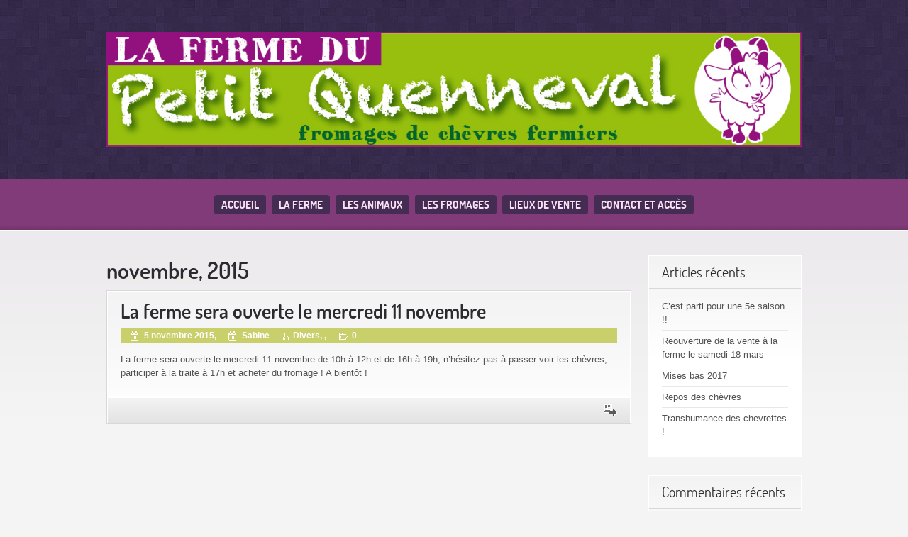

--- FILE ---
content_type: text/html; charset=UTF-8
request_url: http://lafermedupetitquenneval.fr/2015/11/
body_size: 6677
content:
<!doctype html>
<!--[if gte IE 9]>
<html lang="fr-FR" class="ie ie9">
<![endif]-->
<!--[if IE 8]>
<html lang="fr-FR" class="ie ie8">
<![endif]-->
<!--[if IE 7]>
<html lang="fr-FR" class="ie ie7">
<![endif]-->
<!--[if !IE]><!-->
<html lang="fr-FR" >
 <!--<![endif]-->
<head>


  	<meta charset="UTF-8">
	<meta name="viewport" content="width=device-width; initial-scale=1.0; maximum-scale=1.0; user-scalable=0;">
	<title>novembre  2015   | La Ferme du Petit Quenneval</title>
	<link rel="pingback" href="http://lafermedupetitquenneval.fr/xmlrpc.php" />
	<link rel="stylesheet" href="http://lafermedupetitquenneval.fr/wp-content/themes/purple-pro/style.css" type="text/css" />
	<meta name='robots' content='max-image-preview:large' />
	<style>img:is([sizes="auto" i], [sizes^="auto," i]) { contain-intrinsic-size: 3000px 1500px }</style>
	<link rel="alternate" type="application/rss+xml" title="La Ferme du Petit Quenneval &raquo; Flux" href="http://lafermedupetitquenneval.fr/feed/" />
<link rel="alternate" type="application/rss+xml" title="La Ferme du Petit Quenneval &raquo; Flux des commentaires" href="http://lafermedupetitquenneval.fr/comments/feed/" />
<script type="text/javascript">
/* <![CDATA[ */
window._wpemojiSettings = {"baseUrl":"https:\/\/s.w.org\/images\/core\/emoji\/15.0.3\/72x72\/","ext":".png","svgUrl":"https:\/\/s.w.org\/images\/core\/emoji\/15.0.3\/svg\/","svgExt":".svg","source":{"concatemoji":"http:\/\/lafermedupetitquenneval.fr\/wp-includes\/js\/wp-emoji-release.min.js?ver=6.7.4"}};
/*! This file is auto-generated */
!function(i,n){var o,s,e;function c(e){try{var t={supportTests:e,timestamp:(new Date).valueOf()};sessionStorage.setItem(o,JSON.stringify(t))}catch(e){}}function p(e,t,n){e.clearRect(0,0,e.canvas.width,e.canvas.height),e.fillText(t,0,0);var t=new Uint32Array(e.getImageData(0,0,e.canvas.width,e.canvas.height).data),r=(e.clearRect(0,0,e.canvas.width,e.canvas.height),e.fillText(n,0,0),new Uint32Array(e.getImageData(0,0,e.canvas.width,e.canvas.height).data));return t.every(function(e,t){return e===r[t]})}function u(e,t,n){switch(t){case"flag":return n(e,"\ud83c\udff3\ufe0f\u200d\u26a7\ufe0f","\ud83c\udff3\ufe0f\u200b\u26a7\ufe0f")?!1:!n(e,"\ud83c\uddfa\ud83c\uddf3","\ud83c\uddfa\u200b\ud83c\uddf3")&&!n(e,"\ud83c\udff4\udb40\udc67\udb40\udc62\udb40\udc65\udb40\udc6e\udb40\udc67\udb40\udc7f","\ud83c\udff4\u200b\udb40\udc67\u200b\udb40\udc62\u200b\udb40\udc65\u200b\udb40\udc6e\u200b\udb40\udc67\u200b\udb40\udc7f");case"emoji":return!n(e,"\ud83d\udc26\u200d\u2b1b","\ud83d\udc26\u200b\u2b1b")}return!1}function f(e,t,n){var r="undefined"!=typeof WorkerGlobalScope&&self instanceof WorkerGlobalScope?new OffscreenCanvas(300,150):i.createElement("canvas"),a=r.getContext("2d",{willReadFrequently:!0}),o=(a.textBaseline="top",a.font="600 32px Arial",{});return e.forEach(function(e){o[e]=t(a,e,n)}),o}function t(e){var t=i.createElement("script");t.src=e,t.defer=!0,i.head.appendChild(t)}"undefined"!=typeof Promise&&(o="wpEmojiSettingsSupports",s=["flag","emoji"],n.supports={everything:!0,everythingExceptFlag:!0},e=new Promise(function(e){i.addEventListener("DOMContentLoaded",e,{once:!0})}),new Promise(function(t){var n=function(){try{var e=JSON.parse(sessionStorage.getItem(o));if("object"==typeof e&&"number"==typeof e.timestamp&&(new Date).valueOf()<e.timestamp+604800&&"object"==typeof e.supportTests)return e.supportTests}catch(e){}return null}();if(!n){if("undefined"!=typeof Worker&&"undefined"!=typeof OffscreenCanvas&&"undefined"!=typeof URL&&URL.createObjectURL&&"undefined"!=typeof Blob)try{var e="postMessage("+f.toString()+"("+[JSON.stringify(s),u.toString(),p.toString()].join(",")+"));",r=new Blob([e],{type:"text/javascript"}),a=new Worker(URL.createObjectURL(r),{name:"wpTestEmojiSupports"});return void(a.onmessage=function(e){c(n=e.data),a.terminate(),t(n)})}catch(e){}c(n=f(s,u,p))}t(n)}).then(function(e){for(var t in e)n.supports[t]=e[t],n.supports.everything=n.supports.everything&&n.supports[t],"flag"!==t&&(n.supports.everythingExceptFlag=n.supports.everythingExceptFlag&&n.supports[t]);n.supports.everythingExceptFlag=n.supports.everythingExceptFlag&&!n.supports.flag,n.DOMReady=!1,n.readyCallback=function(){n.DOMReady=!0}}).then(function(){return e}).then(function(){var e;n.supports.everything||(n.readyCallback(),(e=n.source||{}).concatemoji?t(e.concatemoji):e.wpemoji&&e.twemoji&&(t(e.twemoji),t(e.wpemoji)))}))}((window,document),window._wpemojiSettings);
/* ]]> */
</script>
<style id='wp-emoji-styles-inline-css' type='text/css'>

	img.wp-smiley, img.emoji {
		display: inline !important;
		border: none !important;
		box-shadow: none !important;
		height: 1em !important;
		width: 1em !important;
		margin: 0 0.07em !important;
		vertical-align: -0.1em !important;
		background: none !important;
		padding: 0 !important;
	}
</style>
<link rel='stylesheet' id='wp-block-library-css' href='http://lafermedupetitquenneval.fr/wp-includes/css/dist/block-library/style.min.css?ver=6.7.4' type='text/css' media='all' />
<style id='classic-theme-styles-inline-css' type='text/css'>
/*! This file is auto-generated */
.wp-block-button__link{color:#fff;background-color:#32373c;border-radius:9999px;box-shadow:none;text-decoration:none;padding:calc(.667em + 2px) calc(1.333em + 2px);font-size:1.125em}.wp-block-file__button{background:#32373c;color:#fff;text-decoration:none}
</style>
<style id='global-styles-inline-css' type='text/css'>
:root{--wp--preset--aspect-ratio--square: 1;--wp--preset--aspect-ratio--4-3: 4/3;--wp--preset--aspect-ratio--3-4: 3/4;--wp--preset--aspect-ratio--3-2: 3/2;--wp--preset--aspect-ratio--2-3: 2/3;--wp--preset--aspect-ratio--16-9: 16/9;--wp--preset--aspect-ratio--9-16: 9/16;--wp--preset--color--black: #000000;--wp--preset--color--cyan-bluish-gray: #abb8c3;--wp--preset--color--white: #ffffff;--wp--preset--color--pale-pink: #f78da7;--wp--preset--color--vivid-red: #cf2e2e;--wp--preset--color--luminous-vivid-orange: #ff6900;--wp--preset--color--luminous-vivid-amber: #fcb900;--wp--preset--color--light-green-cyan: #7bdcb5;--wp--preset--color--vivid-green-cyan: #00d084;--wp--preset--color--pale-cyan-blue: #8ed1fc;--wp--preset--color--vivid-cyan-blue: #0693e3;--wp--preset--color--vivid-purple: #9b51e0;--wp--preset--gradient--vivid-cyan-blue-to-vivid-purple: linear-gradient(135deg,rgba(6,147,227,1) 0%,rgb(155,81,224) 100%);--wp--preset--gradient--light-green-cyan-to-vivid-green-cyan: linear-gradient(135deg,rgb(122,220,180) 0%,rgb(0,208,130) 100%);--wp--preset--gradient--luminous-vivid-amber-to-luminous-vivid-orange: linear-gradient(135deg,rgba(252,185,0,1) 0%,rgba(255,105,0,1) 100%);--wp--preset--gradient--luminous-vivid-orange-to-vivid-red: linear-gradient(135deg,rgba(255,105,0,1) 0%,rgb(207,46,46) 100%);--wp--preset--gradient--very-light-gray-to-cyan-bluish-gray: linear-gradient(135deg,rgb(238,238,238) 0%,rgb(169,184,195) 100%);--wp--preset--gradient--cool-to-warm-spectrum: linear-gradient(135deg,rgb(74,234,220) 0%,rgb(151,120,209) 20%,rgb(207,42,186) 40%,rgb(238,44,130) 60%,rgb(251,105,98) 80%,rgb(254,248,76) 100%);--wp--preset--gradient--blush-light-purple: linear-gradient(135deg,rgb(255,206,236) 0%,rgb(152,150,240) 100%);--wp--preset--gradient--blush-bordeaux: linear-gradient(135deg,rgb(254,205,165) 0%,rgb(254,45,45) 50%,rgb(107,0,62) 100%);--wp--preset--gradient--luminous-dusk: linear-gradient(135deg,rgb(255,203,112) 0%,rgb(199,81,192) 50%,rgb(65,88,208) 100%);--wp--preset--gradient--pale-ocean: linear-gradient(135deg,rgb(255,245,203) 0%,rgb(182,227,212) 50%,rgb(51,167,181) 100%);--wp--preset--gradient--electric-grass: linear-gradient(135deg,rgb(202,248,128) 0%,rgb(113,206,126) 100%);--wp--preset--gradient--midnight: linear-gradient(135deg,rgb(2,3,129) 0%,rgb(40,116,252) 100%);--wp--preset--font-size--small: 13px;--wp--preset--font-size--medium: 20px;--wp--preset--font-size--large: 36px;--wp--preset--font-size--x-large: 42px;--wp--preset--spacing--20: 0.44rem;--wp--preset--spacing--30: 0.67rem;--wp--preset--spacing--40: 1rem;--wp--preset--spacing--50: 1.5rem;--wp--preset--spacing--60: 2.25rem;--wp--preset--spacing--70: 3.38rem;--wp--preset--spacing--80: 5.06rem;--wp--preset--shadow--natural: 6px 6px 9px rgba(0, 0, 0, 0.2);--wp--preset--shadow--deep: 12px 12px 50px rgba(0, 0, 0, 0.4);--wp--preset--shadow--sharp: 6px 6px 0px rgba(0, 0, 0, 0.2);--wp--preset--shadow--outlined: 6px 6px 0px -3px rgba(255, 255, 255, 1), 6px 6px rgba(0, 0, 0, 1);--wp--preset--shadow--crisp: 6px 6px 0px rgba(0, 0, 0, 1);}:where(.is-layout-flex){gap: 0.5em;}:where(.is-layout-grid){gap: 0.5em;}body .is-layout-flex{display: flex;}.is-layout-flex{flex-wrap: wrap;align-items: center;}.is-layout-flex > :is(*, div){margin: 0;}body .is-layout-grid{display: grid;}.is-layout-grid > :is(*, div){margin: 0;}:where(.wp-block-columns.is-layout-flex){gap: 2em;}:where(.wp-block-columns.is-layout-grid){gap: 2em;}:where(.wp-block-post-template.is-layout-flex){gap: 1.25em;}:where(.wp-block-post-template.is-layout-grid){gap: 1.25em;}.has-black-color{color: var(--wp--preset--color--black) !important;}.has-cyan-bluish-gray-color{color: var(--wp--preset--color--cyan-bluish-gray) !important;}.has-white-color{color: var(--wp--preset--color--white) !important;}.has-pale-pink-color{color: var(--wp--preset--color--pale-pink) !important;}.has-vivid-red-color{color: var(--wp--preset--color--vivid-red) !important;}.has-luminous-vivid-orange-color{color: var(--wp--preset--color--luminous-vivid-orange) !important;}.has-luminous-vivid-amber-color{color: var(--wp--preset--color--luminous-vivid-amber) !important;}.has-light-green-cyan-color{color: var(--wp--preset--color--light-green-cyan) !important;}.has-vivid-green-cyan-color{color: var(--wp--preset--color--vivid-green-cyan) !important;}.has-pale-cyan-blue-color{color: var(--wp--preset--color--pale-cyan-blue) !important;}.has-vivid-cyan-blue-color{color: var(--wp--preset--color--vivid-cyan-blue) !important;}.has-vivid-purple-color{color: var(--wp--preset--color--vivid-purple) !important;}.has-black-background-color{background-color: var(--wp--preset--color--black) !important;}.has-cyan-bluish-gray-background-color{background-color: var(--wp--preset--color--cyan-bluish-gray) !important;}.has-white-background-color{background-color: var(--wp--preset--color--white) !important;}.has-pale-pink-background-color{background-color: var(--wp--preset--color--pale-pink) !important;}.has-vivid-red-background-color{background-color: var(--wp--preset--color--vivid-red) !important;}.has-luminous-vivid-orange-background-color{background-color: var(--wp--preset--color--luminous-vivid-orange) !important;}.has-luminous-vivid-amber-background-color{background-color: var(--wp--preset--color--luminous-vivid-amber) !important;}.has-light-green-cyan-background-color{background-color: var(--wp--preset--color--light-green-cyan) !important;}.has-vivid-green-cyan-background-color{background-color: var(--wp--preset--color--vivid-green-cyan) !important;}.has-pale-cyan-blue-background-color{background-color: var(--wp--preset--color--pale-cyan-blue) !important;}.has-vivid-cyan-blue-background-color{background-color: var(--wp--preset--color--vivid-cyan-blue) !important;}.has-vivid-purple-background-color{background-color: var(--wp--preset--color--vivid-purple) !important;}.has-black-border-color{border-color: var(--wp--preset--color--black) !important;}.has-cyan-bluish-gray-border-color{border-color: var(--wp--preset--color--cyan-bluish-gray) !important;}.has-white-border-color{border-color: var(--wp--preset--color--white) !important;}.has-pale-pink-border-color{border-color: var(--wp--preset--color--pale-pink) !important;}.has-vivid-red-border-color{border-color: var(--wp--preset--color--vivid-red) !important;}.has-luminous-vivid-orange-border-color{border-color: var(--wp--preset--color--luminous-vivid-orange) !important;}.has-luminous-vivid-amber-border-color{border-color: var(--wp--preset--color--luminous-vivid-amber) !important;}.has-light-green-cyan-border-color{border-color: var(--wp--preset--color--light-green-cyan) !important;}.has-vivid-green-cyan-border-color{border-color: var(--wp--preset--color--vivid-green-cyan) !important;}.has-pale-cyan-blue-border-color{border-color: var(--wp--preset--color--pale-cyan-blue) !important;}.has-vivid-cyan-blue-border-color{border-color: var(--wp--preset--color--vivid-cyan-blue) !important;}.has-vivid-purple-border-color{border-color: var(--wp--preset--color--vivid-purple) !important;}.has-vivid-cyan-blue-to-vivid-purple-gradient-background{background: var(--wp--preset--gradient--vivid-cyan-blue-to-vivid-purple) !important;}.has-light-green-cyan-to-vivid-green-cyan-gradient-background{background: var(--wp--preset--gradient--light-green-cyan-to-vivid-green-cyan) !important;}.has-luminous-vivid-amber-to-luminous-vivid-orange-gradient-background{background: var(--wp--preset--gradient--luminous-vivid-amber-to-luminous-vivid-orange) !important;}.has-luminous-vivid-orange-to-vivid-red-gradient-background{background: var(--wp--preset--gradient--luminous-vivid-orange-to-vivid-red) !important;}.has-very-light-gray-to-cyan-bluish-gray-gradient-background{background: var(--wp--preset--gradient--very-light-gray-to-cyan-bluish-gray) !important;}.has-cool-to-warm-spectrum-gradient-background{background: var(--wp--preset--gradient--cool-to-warm-spectrum) !important;}.has-blush-light-purple-gradient-background{background: var(--wp--preset--gradient--blush-light-purple) !important;}.has-blush-bordeaux-gradient-background{background: var(--wp--preset--gradient--blush-bordeaux) !important;}.has-luminous-dusk-gradient-background{background: var(--wp--preset--gradient--luminous-dusk) !important;}.has-pale-ocean-gradient-background{background: var(--wp--preset--gradient--pale-ocean) !important;}.has-electric-grass-gradient-background{background: var(--wp--preset--gradient--electric-grass) !important;}.has-midnight-gradient-background{background: var(--wp--preset--gradient--midnight) !important;}.has-small-font-size{font-size: var(--wp--preset--font-size--small) !important;}.has-medium-font-size{font-size: var(--wp--preset--font-size--medium) !important;}.has-large-font-size{font-size: var(--wp--preset--font-size--large) !important;}.has-x-large-font-size{font-size: var(--wp--preset--font-size--x-large) !important;}
:where(.wp-block-post-template.is-layout-flex){gap: 1.25em;}:where(.wp-block-post-template.is-layout-grid){gap: 1.25em;}
:where(.wp-block-columns.is-layout-flex){gap: 2em;}:where(.wp-block-columns.is-layout-grid){gap: 2em;}
:root :where(.wp-block-pullquote){font-size: 1.5em;line-height: 1.6;}
</style>
<link rel='stylesheet' id='cntctfrm_form_style-css' href='http://lafermedupetitquenneval.fr/wp-content/plugins/contact-form-plugin/css/form_style.css?ver=4.3.2' type='text/css' media='all' />
<style id='akismet-widget-style-inline-css' type='text/css'>

			.a-stats {
				--akismet-color-mid-green: #357b49;
				--akismet-color-white: #fff;
				--akismet-color-light-grey: #f6f7f7;

				max-width: 350px;
				width: auto;
			}

			.a-stats * {
				all: unset;
				box-sizing: border-box;
			}

			.a-stats strong {
				font-weight: 600;
			}

			.a-stats a.a-stats__link,
			.a-stats a.a-stats__link:visited,
			.a-stats a.a-stats__link:active {
				background: var(--akismet-color-mid-green);
				border: none;
				box-shadow: none;
				border-radius: 8px;
				color: var(--akismet-color-white);
				cursor: pointer;
				display: block;
				font-family: -apple-system, BlinkMacSystemFont, 'Segoe UI', 'Roboto', 'Oxygen-Sans', 'Ubuntu', 'Cantarell', 'Helvetica Neue', sans-serif;
				font-weight: 500;
				padding: 12px;
				text-align: center;
				text-decoration: none;
				transition: all 0.2s ease;
			}

			/* Extra specificity to deal with TwentyTwentyOne focus style */
			.widget .a-stats a.a-stats__link:focus {
				background: var(--akismet-color-mid-green);
				color: var(--akismet-color-white);
				text-decoration: none;
			}

			.a-stats a.a-stats__link:hover {
				filter: brightness(110%);
				box-shadow: 0 4px 12px rgba(0, 0, 0, 0.06), 0 0 2px rgba(0, 0, 0, 0.16);
			}

			.a-stats .count {
				color: var(--akismet-color-white);
				display: block;
				font-size: 1.5em;
				line-height: 1.4;
				padding: 0 13px;
				white-space: nowrap;
			}
		
</style>
<link rel='stylesheet' id='wp-columns-custom-style-css' href='http://lafermedupetitquenneval.fr/wp-content/plugins/advanced-wp-columns/css/wp-columns-theme-style.css?ver=20120208' type='text/css' media='all' />
<script type="text/javascript" src="http://lafermedupetitquenneval.fr/wp-includes/js/jquery/jquery.min.js?ver=3.7.1" id="jquery-core-js"></script>
<script type="text/javascript" src="http://lafermedupetitquenneval.fr/wp-includes/js/jquery/jquery-migrate.min.js?ver=3.4.1" id="jquery-migrate-js"></script>
<script type="text/javascript" src="http://lafermedupetitquenneval.fr/wp-content/themes/purple-pro/js/scripts.js?ver=1.0.0" id="scripts-js"></script>
<link rel="https://api.w.org/" href="http://lafermedupetitquenneval.fr/wp-json/" /><link rel="EditURI" type="application/rsd+xml" title="RSD" href="http://lafermedupetitquenneval.fr/xmlrpc.php?rsd" />
<meta name="generator" content="WordPress 6.7.4" />
<!-- Powered by WP Autoloader (version: 2.0.9) (http://lafermedupetitquenneval.fr/wp-content/plugins/wp-autoloader/index.php) -->
<style>.cpm-map img{ max-width: none !important;box-shadow:none !important;}</style><style type="text/css">.recentcomments a{display:inline !important;padding:0 !important;margin:0 !important;}</style><script>
  (function(i,s,o,g,r,a,m){i['GoogleAnalyticsObject']=r;i[r]=i[r]||function(){
  (i[r].q=i[r].q||[]).push(arguments)},i[r].l=1*new Date();a=s.createElement(o),
  m=s.getElementsByTagName(o)[0];a.async=1;a.src=g;m.parentNode.insertBefore(a,m)
  })(window,document,'script','//www.google-analytics.com/analytics.js','ga');

  ga('create', 'UA-45469337-1', 'lafermedupetitquenneval.fr');
  ga('send', 'pageview');

</script>
</head>
<body class="archive date">
	
	<header>
<div align="center"><a href="http://www.lafermedupetitquenneval.fr/"><img src="http://www.lafermedupetitquenneval.fr/banniere.jpg" /></a></div>
	</header>
<nav>
		<ul class="menu"><li class="page_item page-item-1039"><a href="http://lafermedupetitquenneval.fr/">Accueil</a></li>
<li class="page_item page-item-396 page_item_has_children"><a href="http://lafermedupetitquenneval.fr/la-ferme/">La ferme</a>
<ul class='children'>
	<li class="page_item page-item-381"><a href="http://lafermedupetitquenneval.fr/la-ferme/le-petit-quenneval/">Le Petit Quenneval</a></li>
	<li class="page_item page-item-399"><a href="http://lafermedupetitquenneval.fr/la-ferme/qui-sommes-nous/">Qui sommes-nous ?</a></li>
</ul>
</li>
<li class="page_item page-item-401 page_item_has_children"><a href="http://lafermedupetitquenneval.fr/les-animaux/">Les animaux</a>
<ul class='children'>
	<li class="page_item page-item-660"><a href="http://lafermedupetitquenneval.fr/les-animaux/les-chevrettes/">Les chevrettes 2014</a></li>
	<li class="page_item page-item-383"><a href="http://lafermedupetitquenneval.fr/les-animaux/les-chevres-2/">Les chèvres</a></li>
	<li class="page_item page-item-405"><a href="http://lafermedupetitquenneval.fr/les-animaux/les-boucs/">Les boucs</a></li>
	<li class="page_item page-item-951"><a href="http://lafermedupetitquenneval.fr/les-animaux/les-chevrettes-2015/">Les chevrettes 2015</a></li>
	<li class="page_item page-item-440"><a href="http://lafermedupetitquenneval.fr/les-animaux/lalimentation/">L&rsquo;alimentation</a></li>
	<li class="page_item page-item-421"><a href="http://lafermedupetitquenneval.fr/les-animaux/la-traite/">La traite</a></li>
</ul>
</li>
<li class="page_item page-item-424"><a href="http://lafermedupetitquenneval.fr/la-gamme/">Les fromages</a></li>
<li class="page_item page-item-387"><a href="http://lafermedupetitquenneval.fr/circuits-de-vente/">Lieux de vente</a></li>
<li class="page_item page-item-386"><a href="http://lafermedupetitquenneval.fr/contact-acces/">Contact et Accès</a></li>
</ul>		<div class="clear"><!-- --></div>
	</nav>
	<section class="content"><div>
		<div class="main">
	
						  <h1>novembre, 2015</h1>
		
					<!-- Start: Post -->
			<article class="post-983 post type-post status-publish format-standard hentry category-divers"><div>
				<h2><a href="http://lafermedupetitquenneval.fr/la-ferme-sera-ouverte-le-mercredi-11-novembre/" rel="bookmark" title="Permanent Link to La ferme sera ouverte le mercredi 11 novembre">La ferme sera ouverte le mercredi 11 novembre</a> </h2>
								<p class="post-meta"><span class="icon date"></span> 5 novembre 2015, <span class="icon author"></span> Sabine <span class="icon cats"></span><a href="http://lafermedupetitquenneval.fr/category/divers/" rel="category tag">Divers</a>, , <a href="http://lafermedupetitquenneval.fr/la-ferme-sera-ouverte-le-mercredi-11-novembre/#respond"><span class="icon comments"></span> 0</a> </p>
				<p>La ferme sera ouverte le mercredi 11 novembre de 10h à 12h et de 16h à 19h, n&rsquo;hésitez pas à passer voir les chèvres, participer à la traite à 17h et acheter du fromage ! A bientôt !</p>
							</div>
			<p class="more"><a href="http://lafermedupetitquenneval.fr/la-ferme-sera-ouverte-le-mercredi-11-novembre/"><span> </span></a></p>
			</article>
			<!-- End: Post -->
		
		<p class="pagination">
			<span class="prev"></span>
			<span class="next"></span>
		</p>

	</div>
<aside>
	
		<div class="widget"><div>
		<h3>Articles récents</h3>
		<ul>
											<li>
					<a href="http://lafermedupetitquenneval.fr/cest-parti-pour-une-5e-saison/">C&rsquo;est parti pour une 5e saison !!</a>
									</li>
											<li>
					<a href="http://lafermedupetitquenneval.fr/reouverture-de-la-vente-a-la-ferme-le-samedi-18-mars/">Reouverture de la vente à la ferme le samedi 18 mars</a>
									</li>
											<li>
					<a href="http://lafermedupetitquenneval.fr/mises-bas-2017/">Mises bas 2017</a>
									</li>
											<li>
					<a href="http://lafermedupetitquenneval.fr/repos-des-chevres/">Repos des chèvres</a>
									</li>
											<li>
					<a href="http://lafermedupetitquenneval.fr/transhumance-des-chevrettes/">Transhumance des chevrettes !</a>
									</li>
					</ul>

		</div></div><div class="widget"><div><h3>Commentaires récents</h3><ul id="recentcomments"><li class="recentcomments"><span class="comment-author-link"><a href="https://aubontoutou.fr/" class="url" rel="ugc external nofollow">Fabien Bousquin</a></span> dans <a href="http://lafermedupetitquenneval.fr/#comment-65244">Accueil</a></li><li class="recentcomments"><span class="comment-author-link">Sabine</span> dans <a href="http://lafermedupetitquenneval.fr/#comment-57082">Accueil</a></li><li class="recentcomments"><span class="comment-author-link">Dubreu</span> dans <a href="http://lafermedupetitquenneval.fr/#comment-56833">Accueil</a></li><li class="recentcomments"><span class="comment-author-link">Sophie</span> dans <a href="http://lafermedupetitquenneval.fr/#comment-54618">Accueil</a></li><li class="recentcomments"><span class="comment-author-link">Nehlich</span> dans <a href="http://lafermedupetitquenneval.fr/#comment-53718">Accueil</a></li></ul></div></div><div class="widget"><div><h3>Catégories</h3>
			<ul>
					<li class="cat-item cat-item-8"><a href="http://lafermedupetitquenneval.fr/category/divers/">Divers</a>
</li>
	<li class="cat-item cat-item-5"><a href="http://lafermedupetitquenneval.fr/category/la-ferme-dans-la-presse/">La ferme dans la presse</a>
</li>
	<li class="cat-item cat-item-3"><a href="http://lafermedupetitquenneval.fr/category/les-chevres/">Les chèvres</a>
</li>
	<li class="cat-item cat-item-6"><a href="http://lafermedupetitquenneval.fr/category/les-fromages/">Les fromages</a>
</li>
	<li class="cat-item cat-item-7"><a href="http://lafermedupetitquenneval.fr/category/les-lieux-de-ventes-des-fromages/">Les lieux de ventes des fromages</a>
</li>
	<li class="cat-item cat-item-1"><a href="http://lafermedupetitquenneval.fr/category/non-classe/">Non classé</a>
</li>
			</ul>

			</div></div><div class="widget"><div><h3>Archives</h3>
			<ul>
					<li><a href='http://lafermedupetitquenneval.fr/2018/03/'>mars 2018</a></li>
	<li><a href='http://lafermedupetitquenneval.fr/2017/03/'>mars 2017</a></li>
	<li><a href='http://lafermedupetitquenneval.fr/2017/02/'>février 2017</a></li>
	<li><a href='http://lafermedupetitquenneval.fr/2016/12/'>décembre 2016</a></li>
	<li><a href='http://lafermedupetitquenneval.fr/2016/06/'>juin 2016</a></li>
	<li><a href='http://lafermedupetitquenneval.fr/2016/02/'>février 2016</a></li>
	<li><a href='http://lafermedupetitquenneval.fr/2016/01/'>janvier 2016</a></li>
	<li><a href='http://lafermedupetitquenneval.fr/2015/12/'>décembre 2015</a></li>
	<li><a href='http://lafermedupetitquenneval.fr/2015/11/' aria-current="page">novembre 2015</a></li>
	<li><a href='http://lafermedupetitquenneval.fr/2015/10/'>octobre 2015</a></li>
	<li><a href='http://lafermedupetitquenneval.fr/2015/09/'>septembre 2015</a></li>
	<li><a href='http://lafermedupetitquenneval.fr/2015/06/'>juin 2015</a></li>
	<li><a href='http://lafermedupetitquenneval.fr/2015/05/'>mai 2015</a></li>
	<li><a href='http://lafermedupetitquenneval.fr/2015/04/'>avril 2015</a></li>
	<li><a href='http://lafermedupetitquenneval.fr/2015/03/'>mars 2015</a></li>
	<li><a href='http://lafermedupetitquenneval.fr/2015/02/'>février 2015</a></li>
	<li><a href='http://lafermedupetitquenneval.fr/2015/01/'>janvier 2015</a></li>
	<li><a href='http://lafermedupetitquenneval.fr/2014/12/'>décembre 2014</a></li>
	<li><a href='http://lafermedupetitquenneval.fr/2014/11/'>novembre 2014</a></li>
	<li><a href='http://lafermedupetitquenneval.fr/2014/10/'>octobre 2014</a></li>
	<li><a href='http://lafermedupetitquenneval.fr/2014/09/'>septembre 2014</a></li>
	<li><a href='http://lafermedupetitquenneval.fr/2014/08/'>août 2014</a></li>
	<li><a href='http://lafermedupetitquenneval.fr/2014/06/'>juin 2014</a></li>
	<li><a href='http://lafermedupetitquenneval.fr/2014/05/'>mai 2014</a></li>
	<li><a href='http://lafermedupetitquenneval.fr/2014/04/'>avril 2014</a></li>
	<li><a href='http://lafermedupetitquenneval.fr/2014/03/'>mars 2014</a></li>
	<li><a href='http://lafermedupetitquenneval.fr/2014/02/'>février 2014</a></li>
	<li><a href='http://lafermedupetitquenneval.fr/2014/01/'>janvier 2014</a></li>
	<li><a href='http://lafermedupetitquenneval.fr/2013/12/'>décembre 2013</a></li>
			</ul>

			</div></div><div class="widget"><div><h3>Méta</h3>
		<ul>
						<li><a href="http://lafermedupetitquenneval.fr/wp-login.php">Connexion</a></li>
			<li><a href="http://lafermedupetitquenneval.fr/feed/">Flux des publications</a></li>
			<li><a href="http://lafermedupetitquenneval.fr/comments/feed/">Flux des commentaires</a></li>

			<li><a href="https://fr.wordpress.org/">Site de WordPress-FR</a></li>
		</ul>

		</div></div></aside>
	</div></section>

	<footer><div>

	
	<div class="clearfix widgets">
        	<div class="cols">
				<div  class="col">
									</div >
				<div  class="col">
									</div >
			</div>
            <div class="cols">
				<div  class="col">
									</div >
				<div  class="col">
									</div >
			</div>
        </div >
		<div class="f-menu">
		<ul class="menu"><li class="page_item page-item-1039"><a href="http://lafermedupetitquenneval.fr/">Accueil</a></li>
<li class="page_item page-item-396 page_item_has_children"><a href="http://lafermedupetitquenneval.fr/la-ferme/">La ferme</a>
<ul class='children'>
	<li class="page_item page-item-381"><a href="http://lafermedupetitquenneval.fr/la-ferme/le-petit-quenneval/">Le Petit Quenneval</a></li>
	<li class="page_item page-item-399"><a href="http://lafermedupetitquenneval.fr/la-ferme/qui-sommes-nous/">Qui sommes-nous ?</a></li>
</ul>
</li>
<li class="page_item page-item-401 page_item_has_children"><a href="http://lafermedupetitquenneval.fr/les-animaux/">Les animaux</a>
<ul class='children'>
	<li class="page_item page-item-660"><a href="http://lafermedupetitquenneval.fr/les-animaux/les-chevrettes/">Les chevrettes 2014</a></li>
	<li class="page_item page-item-383"><a href="http://lafermedupetitquenneval.fr/les-animaux/les-chevres-2/">Les chèvres</a></li>
	<li class="page_item page-item-405"><a href="http://lafermedupetitquenneval.fr/les-animaux/les-boucs/">Les boucs</a></li>
	<li class="page_item page-item-951"><a href="http://lafermedupetitquenneval.fr/les-animaux/les-chevrettes-2015/">Les chevrettes 2015</a></li>
	<li class="page_item page-item-440"><a href="http://lafermedupetitquenneval.fr/les-animaux/lalimentation/">L&rsquo;alimentation</a></li>
	<li class="page_item page-item-421"><a href="http://lafermedupetitquenneval.fr/les-animaux/la-traite/">La traite</a></li>
</ul>
</li>
<li class="page_item page-item-424"><a href="http://lafermedupetitquenneval.fr/la-gamme/">Les fromages</a></li>
<li class="page_item page-item-387"><a href="http://lafermedupetitquenneval.fr/circuits-de-vente/">Lieux de vente</a></li>
<li class="page_item page-item-386"><a href="http://lafermedupetitquenneval.fr/contact-acces/">Contact et Accès</a></li>
</ul>		</div>
	</div></footer>
	

</body>
</html>

--- FILE ---
content_type: text/css
request_url: http://lafermedupetitquenneval.fr/wp-content/themes/purple-pro/style.css
body_size: 6564
content:
/*
Theme Name: Purple Pro
Description: Responsive, HTML5 and CSS3, widgetized, translation ready, light, easy to run, SEO-optimized WordPress theme with modern and details oriented purple design. Perfect for blog. Theme has got 5 widgetized areas (sidebar and footer) and possibility to put custom menu in the header and footer.
Author: ThemeMotive.com
Author URI: http://thememotive.com/
Version: 1.6
Tags: purple, gray, two-columns, fixed-width, editor-style, sticky-post, threaded-comments, translation-ready, custom-menu
License: GNU General Public License v2.0
License URI: http://www.gnu.org/licenses/gpl-2.0.html
*/

/* Custom fonts
------------------------------------------ */
@font-face {
	font-family: 'Dosis'; 
	src: url('fonts/dosis-bookwebfont.eot'); 
	src: url('fonts/dosis-bookwebfont.eot?#iefix') format('embedded-opentype'), url('fonts/dosis-bookwebfont.woff') format('woff'); 
	font-weight: normal;
	font-style: normal;
}

@font-face {
	font-family: 'Dosis'; 
	src: url('fonts/dosis-semiboldwebfont.eot'); 
	src: url('fonts/dosis-semiboldwebfont.eot?#iefix') format('embedded-opentype'), url('fonts/dosis-semiboldwebfont.woff') format('woff'); 
	font-weight: bold; 
	font-style: normal;
}

@font-face {
	font-family: 'DosisBold'; 
	src: url('fonts/dosis-boldwebfont.eot'); 
	src: url('fonts/dosis-boldwebfont.eot?#iefix') format('embedded-opentype'), url('fonts/dosis-boldwebfont.woff') format('woff'); 
	font-weight: normal; 
	font-style: normal;
}

@font-face {
	font-family: 'DosisExtraLight'; 
	src: url('fonts/dosis-extralightwebfont.eot'); 
	src: url('fonts/dosis-extralightwebfont.eot?#iefix') format('embedded-opentype'), url('fonts/dosis-extralightwebfont.woff') format('woff'); 
	font-weight: normal; 
	font-style: normal;
}

/* Reset browser styles
------------------------------------------ */
* {
	margin: 0; 
	padding: 0
}

html {
	overflow: scroll;
}

body {
	background: #f4f4f4; 
	color: #525252; 
	font: 0.813em/1.5em "Arial", sans-serif;
}

dt {
	font-weight: 700;
}

table {
	border-collapse: collapse;
}

img {
	border: none; 
	vertical-align: middle;
}

ul[class] {
	list-style: none;
}

a {
	color: #9a5691;
	-moz-transition: color 0.5s;
	-webkit-transition: color 0.5s;
	-o-transition: color 0.5s;
	transition: color 0.5s; 
	text-decoration: none;
}

a:hover {
	color: #c9cf6a; 
	text-decoration: none;
}

a * {
	cursor: pointer;
}

textarea, input, select, option, optgroup, button {
	font-size: 1em; 
	vertical-align: middle;
}

button, [type="radio"], [type="checkbox"], [type="submit"], [type="button"], [type="reset"], label, select {
	cursor: pointer;
}

input, select, textarea {
	outline: none;
}

fieldset {
	overflow: hidden; 
	border: none;
}

legend {
	display: none;
}

button::-moz-focus-inner,
input[type="reset"]::-moz-focus-inner,
input[type="button"]::-moz-focus-inner,
input[type="submit"]::-moz-focus-inner,
input[type="file"]>input[type="button"]::-moz-focus-inner {
	padding: 0; 
	border: none;
}



/* Global Styles
------------------------------------------ */
h1 {
	margin: 0 0 0.25em; 
	color: #2b2b2f; 
	font: bold 2.462em "Dosis",sans-serif;
}

h2 {
	margin: 1em 0 0.5em; 
	font: bold 2.154em "Dosis",sans-serif;
}

h3 {
	margin: 1em 0; 
	color: #2b2b2f; 
	font: normal 2.154em "Dosis",sans-serif;
}

h4 {
	margin: 1em 0; 
	color: #2b2b2f; 
	font: normal 1.692em "Dosis",sans-serif;
}

h5 {
	margin: 1em 0; 
	color: #2b2b2f; 
	font: bold 1.385em "Dosis",sans-serif;
}

h6 {
	margin: 1em 0;
	color: #2b2b2f; 
	font: bold 1.154em "Dosis",sans-serif;
}

h1 a,
h2 a,
h3 a,
h4 a,
h5 a,
h6 a {
	color: #2b2b2f; 
	text-decoration: none;
}

h1 a:hover, 
h2 a:hover, 
h3 a:hover, 
h4 a:hover, 
h5 a:hover, 
h6 a:hover {
	color: #9a5691;
	text-decoration: none;
}

blockquote {
	margin: 1.5em 0; 
	padding: 0 40px; 
	color: #8e8992; 
	font-style: italic;
}

sub, sup {
	line-height: 1em;
}

ul li, ol li {
	margin: 5px 20px;
}

dl {
	overflow: hidden; 
	margin: 1em 0;
}

dt {
	float: left; 
	clear: left; 
	width: 150px; 
	margin: 0 0 1em; 
	padding: 0; 
	font-weight: bold;
}

dd {
	width: 500px; 
	margin: 0 0 1em 150px;
}

p {
	margin: 1em 0;
}

table {
	margin: 1em auto; 
	border: 1px solid #d8d8d8; 
	background: #fff;
}

table th, table th[class] {
	padding: 5px 7px; 
	border: 1px solid #d8d8d8; 
	background: #f4f4f4;
}

table td, table td[class] {
	padding: 5px 7px; 
	border: 1px solid #d8d8d8;
}

table tr.alternate td {
	background: #fafafa;
}

form, form {
	margin: 1.5em 0; 
	padding: 10px 20px; 
	border: 1px solid #ddd; 
	border-radius: 5px; 
	background: #f4f4f4;
}

label {
	float: left; 
	clear: left; 
	width: 150px; 
	padding: 5px 0;
}

input, select, select[class], textarea {
	width: 300px; 
	margin: 5px 0; 
	padding: 10px; 
	border: 1px solid #cfcfcf; 
	border-radius: 4px; 
	background: #fff;
}

input:focus, 
select:focus, 
textarea:focus {
	border-color: #9a5691;
}

select option {
	padding: 0 5px;
}

input[type="radio"], input[type="checkbox"], input[type="submit"] {
	width: auto; 
	border: none; 
	background: none;
}

span.required {
	padding: 0 5px; 
	color: #c9cf6a; 
	font-weight: bold; 
	font-size: 1.077em;
}

textarea {
	width: 95%; 
	min-width: 95%; 
	max-width: 95%; 
	height: 100px;
}

p.form-submit,
p.form-allowed-tags {
	margin-left: 150px;
}

button,
input[type="submit"] {
	height: 35px; 
	padding: 0 20px; 
	border: 1px solid #a3ad27; 
	border-radius: 4px;
	background: #d4da5c;
	background: url([data-uri]);
	background: -moz-linear-gradient(top,  #d4da5c 0%, #b2bc34 99%);
	background: -webkit-gradient(linear, left top, left bottom, color-stop(0%,#d4da5c), color-stop(99%,#b2bc34));
	background: -webkit-linear-gradient(top,  #d4da5c 0%,#b2bc34 99%);
	background: -o-linear-gradient(top,  #d4da5c 0%,#b2bc34 99%);
	background: -ms-linear-gradient(top,  #d4da5c 0%,#b2bc34 99%);
	background: linear-gradient(to bottom,  #d4da5c 0%,#b2bc34 99%);
	filter: progid:DXImageTransform.Microsoft.gradient( startColorstr='#d4da5c', endColorstr='#b2bc34',GradientType=0 );
	color: #fff; font: normal 1.167em/35px "DosisBold",sans-serif; text-transform: uppercase; text-shadow: 1px 1px 1px #909820;}
	button:hover, input[type="submit"]:hover {
	background: #b2bc34;
	background: url([data-uri]);
	background: -moz-linear-gradient(top,  #b2bc34 1%, #d4da5c 100%);
	background: -webkit-gradient(linear, left top, left bottom, color-stop(1%,#b2bc34), color-stop(100%,#d4da5c));
	background: -webkit-linear-gradient(top,  #b2bc34 1%,#d4da5c 100%);
	background: -o-linear-gradient(top,  #b2bc34 1%,#d4da5c 100%);
	background: -ms-linear-gradient(top,  #b2bc34 1%,#d4da5c 100%);
	background: linear-gradient(to bottom,  #b2bc34 1%,#d4da5c 100%);
	filter: progid:DXImageTransform.Microsoft.gradient( startColorstr='#b2bc34', endColorstr='#d4da5c',GradientType=0 );
}

.searchform button {
	padding: 0 5px;
}

.searchform button span {
	display: inline-block; 
	width:35px; 
	height: 35px; 
	background: url("images/search-icon.png") 50% 50% no-repeat;
}

.searchform input {
	margin-right: 5px;
}

/* Main Layout
------------------------------------------ */

header {
	position: relative; 
	margin: 0 auto; 
	padding: 35px 0; 
	background: url("images/header.jpg");
}
header>div {
	max-width: 980px;
	margin: 0 auto;
	padding: 10px 0;
	
	position: relative;
}
header p.title {
	margin: 0 auto 5px; 
	color: #fff; 
	font: normal 3.385em/1.3em "DosisExtraLight",sans-serif; 
	text-align: center; 
	text-transform: uppercase; 
	text-shadow: 3px 3px 0 #272340;
}

header p.title a {
	border-bottom: 3px double #73516f; 
	color: #fff; 
	font-family: "Dosis",sans-serif;
}

header p.title a:hover {
	color: #73516f; 
	text-decoration: none;
}

header p.tagline {
	margin: 0; 
	padding: 0; 
	color: #fff; 
	font: normal 1.077em/2em "Dosis",sans-serif; 
	text-align: center; 
	text-transform: lowercase; 
	text-shadow: 1px 2px 0 #272340; 
	letter-spacing: 3px;
}


header form {
	float: right; 
	width: 248px; 
	height: 30px; 
	margin: 0; 
	padding: 6px 5px 5px; 
	border: none; 
	background: url("images/search.png") 50% 50% no-repeat;
}

header form input {
	width: 203px;
	margin: 0!important;
	padding: 5px 5px 5px 10px; 
	border: none; 
	background: transparent; 
	color: #736c77;
	
}

header form button {
	width: 30px; 
	height: 30px; 
	padding: 0; 
	border: none; 
	background: transparent!important; 
	line-height: 20px;
	margin: 0!important;
}

header form button span {
	background: none!important;
}
header > div > div {
	position: absolute;
	right: 10px;
	top: -70px;	
}
nav {
	position: relative; 
	padding: 20px 0; 
	border-top: 1px solid #a8619f;
	background: #823b79 url("images/nav.png") bottom repeat-x;
	
}

nav * {
	margin: 0; 
	padding: 0;
}

nav ul.menu {
	list-style: none; 
	max-width: 980px; 
	margin: 0 auto; 
	text-align: center;
}

nav ul.menu>li {
	display: inline-block; 
	position: relative; 
	padding: 2px;
	margin: 0!important;
}

nav ul.menu>li:hover {
	z-index: 150;
}

nav ul.menu>li>a {
	display: inline-block; 
	height: 27px; 
	padding: 0 10px; 
	border-radius: 4px; 
	background: #442c52; 
	color: #f7e1f4; 
	font: normal 1.167em/27px "DosisBold",sans-serif; 
	text-transform: uppercase; 
	text-shadow: 0 1px 0 #332243;
}

nav ul.menu>li>a:hover,
nav ul.menu>li:hover>a,
nav ul.menu>li.current-menu-item>a, 
nav ul.menu>li.current_page_item>a {
	background: #efedef; 
	color: #823b79; 
	text-decoration: none; 
	text-shadow: 0 1px 0 #fff;
}

nav ul.menu>li ul {
	display: none; 
	position: absolute; 
	left: 2px; 
	top: 31px; 
	width: 200px; 
	list-style: none;
	border: 1px solid #cbcbcb; 
	border-radius: 5px; 
	background: #efefef; 
	padding: 5px 9px; 
	font-weight: bold; 
	text-align: left;
}

nav ul.menu li:hover>ul {
	display:block;
}

nav ul.menu>li ul ul {
	left: 210px; 
	top: 0;
}

nav ul.menu>li ul li {
	display: block; 
	position: relative; 
	overflow: hidden;
	margin: 0!important;
}

nav ul.menu>li ul li:hover {
	overflow: visible;
}

nav ul.menu>li ul li a {
	display: block; 
	padding: 5px 0; 
	border-top: 1px solid #d8d7d8; 
	color: #985690; 
	font-size: 1em;
}

nav ul.menu>li ul li:first-child>a {
	border-top: none;
}

nav ul.menu>li ul li a:hover, 
nav ul.menu>li ul li:hover>a {
	margin: 0 -9px; 
	padding: 5px 9px; 
	border-color: #985690; 
	background: #985690; 
	color: #fff; 
	text-decoration: none;
}
nav select {
	display: none;
	top: 15px;
	position: relative;
}

section {
	padding: 35px 10px 0; 
	border-top: 1px solid #fff; 
	background: url("images/content.png") 0 0 repeat-x;
	clear: both;
}

section>div {
	overflow: hidden; 
	max-width: 980px; 
	margin: 0 auto;
}

.main {
	float: left; 
	overflow: hidden; 
	width: 75.5%;
	 margin-right: -35px;
}

aside {
	float: right; 
	width: 22%; 
}

footer {
	margin: 15px 0; 
	padding: 35px 10px; 
	background: #342848;
}

footer>div {
	max-width: 1000px; 
	margin: auto;
}

footer .f-menu ul.menu {
	overflow: hidden; 
	margin: 0 0 0 -10px; 
	padding: 0;
}

footer .f-menu ul.menu li {
	float: left; 
	margin: 0; 
	padding: 0; 
	text-transform: uppercase;
}

footer .f-menu ul.menu li:first-child {
	padding-left: 0; 
	border-left: none;
}

footer .f-menu ul.menu li a, 
footer .powered a {
	display: inline; 
	float: none; 
	height: auto; 
	padding: 0 10px; 
	color: #ac9bc8; 
	font: normal 1.077em/27px "DosisBold",sans-serif;
	text-shadow: 0 1px 0 #2d2140;
}

footer .powered a {
	padding: 0 0;
}

footer .f-menu ul.menu li a:hover, 
footer .powered a:hover, 
footer .f-menu ul.menu li.currrent-menu-item a, 
footer .f-menu ul.menu li.current_page_item a {
	color: #fff; 
	text-decoration: none;
}

footer .f-menu ul.menu ul {
	display: none;
}

footer p {
	margin: 5px 10px; 
	color: #999; 
	font: 400 0.813em "Arial",sans-serif;
}

footer p a {
	padding: 0; 
	background: none;
	font-family: "Arial",sans-serif;
}

footer p a:hover {
	background: none;
}

iframe {
	max-width: 100%;
}

select {
	max-width: 100%;
}

/* aside
------------------------------------------ */
.widget {
	margin-bottom: 2em; 
	padding: 0; 
	border: 1px solid #d8d8d8; 
	background: #fff;
	background: url([data-uri]);
	background: -moz-linear-gradient(top,  #f3f3f3 0%, #ffffff 50%);
	background: -webkit-gradient(linear, left top, left bottom, color-stop(0%,#f3f3f3), color-stop(50%,#ffffff));
	background: -webkit-linear-gradient(top,  #f3f3f3 0%,#ffffff 50%);
	background: -o-linear-gradient(top,  #f3f3f3 0%,#ffffff 50%);
	background: -ms-linear-gradient(top,  #f3f3f3 0%,#ffffff 50%);
	background: linear-gradient(to bottom,  #f3f3f3 0%,#ffffff 50%);
	filter: progid:DXImageTransform.Microsoft.gradient( startColorstr='#f3f3f3', endColorstr='#ffffff',GradientType=0 );
}

.widget {
	padding: 0 18px 10px; 
	border: 1px solid #fff;
}

.widget select {
	width: 260px;
	margin: 5px 0;
}
footer h3,
aside h3 {
	margin: 0 -18px 0.5em; 
	padding: 10px 18px;
	border-bottom: 1px solid #d8d8d8;
	color: #2d2b2f;
	font: normal 1.5em "Dosis",sans-serif;
}

aside .tagcloud {
	margin: 1.5em 0;
}
footer .widget ul,
aside ul {
	list-style: none;
	margin: 10px 0;
	padding: 0;
}

footer .widget ul li,
aside ul li {
	margin: 0;
	padding: 5px 0;
	border-top: 1px solid #e8e8e8;
}
aside .widget>div>ul>li:first-child,
footer .widget>div>ul>li:first-child,
footer .widget>ul>li:first-child,
aside .widget>ul>li:first-child {
	border-top: none;
}

footer .widget ul li a,
aside ul li a {
	color: #525252;
}
footer .widget ul li.current-menu-item>a, 
footer .widget ul li.current_page_item>a, 
footer .widget ul li.current-cat>a,
footer .widget ul li.current-menu-item>a:visited, 
footer .widget ul li.current_page_item>a:visited, 
footer .widget ul li.current-cat>a:visited,
aside ul li.current-menu-item>a, 
aside ul li.current_page_item>a, 
aside ul li.current-cat>a,
aside ul li.current-menu-item>a:visited, 
aside ul li.current_page_item>a:visited, 
aside ul li.current-cat>a:visited {
	font-weight: bold; 
	color: #9a5691;
}

footer .widget a:visited, 
footer .widget .tagcloud a:visited 
aside a:visited, 
aside .tagcloud a:visited {
	color: #9a5691;
}
footer .widget a:hover,
aside a:hover {
	color: #a4b103; 
	text-decoration: none;
}
footer .widget ul li ul,
aside ul li ul {
	margin: 5px 0 -5px;
}
footer .widget ul ul li,	
aside ul ul li {
	padding-left: 20px;
}
footer .widget table a,
aside table a {
	color: #9a5691;
}
footer .widget table a:hover,
aside table a:hover {
	color: #a4b103;
}
footer .widget form,
aside form {
	margin: 10px 0; 
	padding: 0; 
	border: none; 
	background: none;
}
footer .widget form input,
aside form input {
	width: 180px;
}
footer .widget form.searchform input,
aside form.searchform input {
	width: 70%; 
	margin-right: 5px;
}
footer .widget form.searchform button,
aside form.searchform button {
	margin-right: -20px;
}

footer .widget form.searchform input {
	width: 62%; 
	margin-right: 5px;
}


/* post styles
------------------------------------------ */
.main article.post, 
.main article .page {
	clear: both; 
	overflow: hidden; 
	margin-bottom: 30px; 
	padding: 0; 
	border: 1px solid #d8d8d8; 
	background: #fff;
}

.main article.post>div,
.main article.page>div {
	overflow: hidden; 
	padding: 10px 18px; 
	border: 1px solid #fff; 
	background: #fff url("images/post-bg.png") top repeat-x;
}

article.post>div>h2:first-child,
article.page>div>h2:first-child {
	margin: 0 0 0.25em; 
	color: #2b2b2f; 
	font: bold 2.154em "Dosis",sans-serif;
}

article.post h2:first-child, 
article.page h2:first-child {
	margin-top: 0;
}

article.post h2 a:hover , 
article.page h2 a:hover {
	color: #9a5691;
}

article.post.sticky {
	border-color: #aea4ad;
}

article.post.sticky>div {
	background: #ededed;
	background: url([data-uri]);
	background: -moz-linear-gradient(top,  #ededed 0%, #f5f5f5 100%);
	background: -webkit-gradient(linear, left top, left bottom, color-stop(0%,#ededed), color-stop(100%,#f5f5f5));
	background: -webkit-linear-gradient(top,  #ededed 0%,#f5f5f5 100%);
	background: -o-linear-gradient(top,  #ededed 0%,#f5f5f5 100%);
	background: -ms-linear-gradient(top,  #ededed 0%,#f5f5f5 100%);
	background: linear-gradient(to bottom,  #ededed 0%,#f5f5f5 100%);
	filter: progid:DXImageTransform.Microsoft.gradient( startColorstr='#ededed', endColorstr='#f5f5f5',GradientType=0 );
}

article.post.sticky h2 a {
	color: #9a5691;
}

article.post.sticky h2 a:hover {
	color: #2b2b2f;
}

p.post-meta {
	overflow: hidden; 
	margin: 0 0 1em; 
	padding: 0; 
	background: #c9cf6a; 
	color: #fff; 
	font-size: 0.923em; 
	font-weight: bold; 
	line-height: 20px;
}

p.post-meta a {
	color: #fff;
}

p.post-meta a:hover {
	color: #2b2b2f; 
	text-decoration: none;
}

p.more {
	clear: both; 
	margin: 0; 
	padding: 1px; 
	border-top: 1px solid #d8d8d8; 
	background: #fff;
}

p.more a {
	display: block; 
	overflow: hidden; 
	height: 35px; 
	padding: 0 18px; 
	background: #f3f3f3;
	background: url([data-uri]);
	background: -moz-linear-gradient(top,  #f3f3f3 1%, #e3e3e3 100%);
	background: -webkit-gradient(linear, left top, left bottom, color-stop(1%,#f3f3f3), color-stop(100%,#e3e3e3));
	background: -webkit-linear-gradient(top,  #f3f3f3 1%,#e3e3e3 100%);
	background: -o-linear-gradient(top,  #f3f3f3 1%,#e3e3e3 100%);
	background: -ms-linear-gradient(top,  #f3f3f3 1%,#e3e3e3 100%);
	background: linear-gradient(to bottom,  #f3f3f3 1%,#e3e3e3 100%);
	filter: progid:DXImageTransform.Microsoft.gradient( startColorstr='#f3f3f3', endColorstr='#e3e3e3',GradientType=0 );
	line-height: 35px;
}

p.more a:hover {
	background: #e3e3e3;
	background: url([data-uri]);
	background: -moz-linear-gradient(top,  #e3e3e3 0%, #f3f3f3 99%);
	background: -webkit-gradient(linear, left top, left bottom, color-stop(0%,#e3e3e3), color-stop(99%,#f3f3f3));
	background: -webkit-linear-gradient(top,  #e3e3e3 0%,#f3f3f3 99%);
	background: -o-linear-gradient(top,  #e3e3e3 0%,#f3f3f3 99%);
	background: -ms-linear-gradient(top,  #e3e3e3 0%,#f3f3f3 99%);
	background: linear-gradient(to bottom,  #e3e3e3 0%,#f3f3f3 99%);
	filter: progid:DXImageTransform.Microsoft.gradient( startColorstr='#e3e3e3', endColorstr='#f3f3f3',GradientType=0 );
	color: #;
}

p.more a span {
	float: right; 
	overflow: hidden; 
	width: 20px; 
	height: 20px; 
	margin-top: 7px;
	background: url("images/more.png") 50% 50% no-repeat; text-indent: -50em;
}

article.post.sticky p.more {
	border-color: #aea4ad;
}

.post img.attachment-post-thumbnail {
	float: left; 
	margin: 0 20px 10px 0;
}

p.tags {
	clear: left; 
	margin-top: 2em;
}

.icon {
	display: inline-block; 
	width: 20px; 
	height: 20px; 
	margin: 0 0 0 10px; 
	background: url("images/icons.png"); 
	vertical-align: middle;
}
.icon.date {
	background-position: 0 0;
}


.icon.comments {
	background-position: 0 -40px;
}

.icon.cats {
	background-position: 0 -20px;
}

.icon.tags {
	margin-left: 0; 
	background-position: 0 -60px;
}

.main label {
	float: none;
}

p.pages a {
	display: inline-block; 
	padding: 1px 5px; 
	font-weight: bold;
}

p.pages a:hover {
	background: #c9cf6a; 
	color: #fff; 
	text-decoration: none;
}

/* comments
------------------------------------------ */
.comments {
	clear: both;
}

.comments label {
	float: left;
}

ul.commentlist {
	margin: 1em 0;
}

ul.commentlist li {
	overflow: hidden; 
	margin: 1em 0 0; 
	padding: 10px 18px;
	border: 1px solid #d8d8d8; 
	background: #f4f4f4;
}

ul.commentlist li.odd {
	background: #fff;
}

ul.commentlist li li {
	clear: both; 
	margin: 0 0 15px; 
	border: 1px solid #d8d8d8;
}

ul.commentlist ul {
	clear: both;
}

img.avatar {
	float: left; 
	margin: 0 20px 0 0;
}

.reply {
	float: right; 
	overflow: hidden;
}

.reply a {
	float: right; 
	margin-bottom: 15px; 
	font-weight: bold;
}

.reply a:hover {
	text-decoration: none;
}

ul.commentlist li .comment-body ul {
	margin: 1em 0; 
	list-style: disc;
}

ul.commentlist li .comment-body ol {
	margin: 1em 0;
	list-style: decimal;
}

ul.commentlist li .comment-body li {
	overflow: visible;
	margin: 0 0 0 20px;
	padding: 0; 
	border: none; 
	background: transparent;
}

.comment-meta, .comment-author-vcard {
	font-size: 0.923em;
}

a#cancel-comment-reply-link {
	font-size: 0.75em;
}

a.comment-reply-link {
	font: normal 1em "DosisBold",sans-serif;
}

a.comment-reply-link:hover {
	color: #2b2b2f;
}

/* misc
------------------------------------------ */

.clear {
	height: 0; 
	margin: 0; 
	padding: 0; 
	clear: both; 
	float: none; 
	overflow: hidden; 
	border: none;
}

.alignleft {
	float: left;
	margin: 5px 20px 5px 0; 
	padding: 0;
}

.alignright {
	float: right; 
	margin: 5px 0 5px 20px; 
	padding: 0;
}

.aligncenter {
	display: block; 
	margin: 1em auto; 
	text-align: center;
}

.wp-caption-text {
	margin: 0.5em 0; 
	color: #666; 
	font-size: 0.923em;
}

.nocomments {
	clear: both;
}

img.size-thumbnail {
	margin: 0 5px 5px;
}

a.post-edit-link {
	font-size: 0.5em;
}

img {
	margin: 0; 
	max-width: 100%; 
	height: auto;
}

img.attachment-post-thumbnail, 
img.attachment-thumbnail {
	margin: 0 20px 10px 0; 
	padding: 0;
}

a:hover img.attachment-post-thumbnail, 
a:hover img.attachment-thumbnail {
	border-color: #c9cf6a;
}

embed {
	max-width: 100%;
}

.wp-caption img, 
.wp-caption embed {
	max-width: 100%;
}

label+.required {
	margin-left: -15px;
}

.gallery {
	overflow: hidden; 
	padding: 1.5em 0;
}

.gallery dl {
	text-align: center;
}

.gallery dl dt {
	float: none; 
	width: auto;
	padding: 0 10px 0 0;
}

.gallery dl dd {
	clear: left;
	width: auto;
	margin: 0;
	text-align: center;
}

.gallery a img,
.gallery a img[class] {
	padding: 0;
	margin:0;
}

.wp-caption {
	max-width: 100%;
}

.wp-caption, .gallery-caption {
	padding: 10px 5px 5px;
	border: 1px solid #d8d8d8;
	background: #f4f4f4;
	text-align: center;
}

.gallery-caption {
	margin: 5px 10px 5px 0!important;
}

[id*="gallery"] img {
	border: none !important;
}

p.pagination {
	overflow: hidden;
	clear: both;
	margin: 30px 0;
	padding: 0;
}
p.pagination a {
	margin: 5px 0;
	color: #9a5691;
	font: normal 1.154em "DosisBold",sans-serif;
}

p.pagination a:hover {
	color: #c9cf6a;
	text-decoration: none;
}

p.pagination .prev {
	float: left;
	font-weight: 700;
}

p.pagination .next {
	float: right;
	font-weight: 700;
}

p.pages {
	clear: both;
}

p label {
	display: inline;
	margin-bottom: 0;
}

.main h3, 
.main h2 {
	clear: both;
}

p.comment-form-comment label {
	display: block; float: left;
}

.gallery-caption {
	position: static;
}

.bypostauthor {
	position: static;
}

.powered {
	text-align: right;
	margin-bottom: 19px;
    margin-top: -18px;
}

footer .widgets {
	overflow: hidden;	
}

footer .widgets .col {
	width: 23%;
	float: left;
	margin: 0;
	margin-right: 2%;	
}

footer .widgets .cols:last-child .col:last-child {
	margin-right: 0;
	width: 25%;
}

img.alignleft,
img.alignright,
img.aligncenter {
	max-width: 95%!important;
}



@media only screen and (min-width: 401px) and (max-width: 800px) {
	
	.main {
		margin-left: 0;
		margin-right: 0;
		width: 100%;	
	}
	aside {
		border-left: none;
		border-right: none;
		
		margin-left: 0;
		margin-right: 0;		
		width: 100%;
		float: none;
		clear: both;
		overflow: hidden;		
	}
	aside .cols {
		width: 50%;
		float: left;	
	}
	aside .cols:first-child .widget{
		margin-right: 7px;	
	}	
	aside .cols:last-child .widget{
		margin-left: 7px;	
	}
	
	p.post-date {
		margin-left: 0;
		margin-right: 7%;
		width: 45px;	
	}
	
	/*footer*/
	footer {
		padding-left: 10px;
		padding-right: 10px;	
	}
	
	footer .widgets .cols {
		width: 49%;
		float: right;	
	}
	footer .widgets .cols:first-child {
		width: 49%;
		float: left;	
	}
	
	footer .widgets .col {
		margin-left: 0;
		margin-right: 0;
		padding-left: 0;
		padding-right: 0;
		width: 100%;
		vertical-align: top;
		margin: 0 auto!important;
		float: left;
			
	}
	
	footer .widgets .col .widget {
		margin-right:0;
		margin-left:0;
		margin-top: 15px;	
	}
	
	.engine {
		display: none
	}
	input, select, select[class], textarea {
		width: 75%;	
	}
	section form.searchform input {
		width: 84%;	
	}
	.widget form[class] input, aside form input {
		width: 66%;
		padding-right: 0;
		padding-left: 3%;	
	}
	table th, table th[class],
	table td, table td[class] {
		padding: 3px 5px;	
	}
	footer .widgets .cols:last-child .col:last-child {
		width: 100%;	
	}	
	#calendar_wrap {
	margin-left: -10px;
	
	}
	
	#calendar_wrap th,
	#calendar_wrap td {
		padding: 3px;
	}
}

/* for mobile divices*/
@media only screen and (min-width: 50px) and (max-width: 400px) {
	#calendar_wrap {
	margin-left: -10px;
	
}

#calendar_wrap th,
#calendar_wrap td {
	padding: 3px;
}
	/*Header*/
	footer .widgets .cols:last-child .col:last-child {
		width: 100%;	
	}	
	header > div {
		text-align: center;	
	}
	header {
		padding-bottom: 30px;
	}
	.head-area {
		float: none;
		margin:	0 auto;
		display: inline-block;	
	}
	header p.tagline {
	
	}
	nav {
		border: none;
		padding: 0 0 30px;	
	}
	nav > *{
		display: none;	
	}
	nav select {
		display: block;
		margin: 0 auto;	
	}
	header > div > div {
		width: 100%;
		right: 0;	
	}
	header form[class] {
		float: none;
		clear: both;
		margin: 20px auto 0;
		position: relative;
		top: auto;
		right: auto;	
	}
	
	
	/*footer*/
	footer .widgets .col {
		clear: both;
		float: none;
		width: 100%;	
	}
	footer .widgets .col .widget {
		margin-left: 0!important;
		margin-right: 0!important;	
	}
	.engine {
		display: none
	}
	
	.main {
		width: 100%;
		padding: 15px 0 0;	
	}
	.main article.post, .main article.page {
		margin-right: 0;
		margin: 0 0 10px 0;
		padding: 0;	
	}
	p.post-date {
		margin-left: -5px;
		margin-top: 23px;	
	}
	/*aside*/
	section form.searchform input {
		width: 87%;	
	}
	aside {
		border-left: medium none;
		border-right: medium none;
		clear: both;
		float: none;
		margin-bottom: 20px;
		border-bottom: none;
		padding-bottom: 0;
		width: 100%;
		padding: 0 0 30px;
	}
	aside .cols {
		margin: 0 0;
	}
	
	input, select, select[class] {
		width: 93%;
		clear: both;	
	}
	textarea {
		min-width: 0;
		width: 93%;	
	}
	
	
	.widget form[class] input, aside form input {
		width: 78%;
		padding-right: 0;
		padding-left: 3%;	
	}	
	footer .widget form.searchform input {
		width: 78%; 
		margin-right: 5px;
	}

	iframe {
		max-height: 200px!important;
	}
	p.form-submit, p.form-allowed-tags {
		margin-left: 0;	
	}
	
	.powered {
		text-align: center;	
	}
	
}
@media only screen and (min-width: 50px) and (max-width: 300px) {
	body {
		overflow: hidden;	
	}
	header form[class] {
		width: 86%;
		background-position: 0 50%;
		padding-left: 0;
		padding-right: 0;
		margin-left: 10px;
		margin-right: 30px;
	}
	header form button {
		position: absolute;
		top: 1px;
		right: -17px;
		background: url(images/search.png) no-repeat scroll right 0!important;
		height: 39px;	
	}
	header p.title {
		font-size: 2.5em;	
	}
	#calendar_wrap {
		margin-left: -10px;
		margin-right: -10px;	
	}
	.widget form[class] input, aside form input {
		width: 60%;	
	}	
	footer .widget form.searchform input {
		width: 60%; 
	}
	
}



--- FILE ---
content_type: text/plain
request_url: https://www.google-analytics.com/j/collect?v=1&_v=j102&a=1164392147&t=pageview&_s=1&dl=http%3A%2F%2Flafermedupetitquenneval.fr%2F2015%2F11%2F&ul=en-us%40posix&dt=novembre%202015%20%7C%20La%20Ferme%20du%20Petit%20Quenneval&sr=1280x720&vp=1280x720&_u=IEBAAAABAAAAACAAI~&jid=207649902&gjid=1488127523&cid=1523428758.1768954372&tid=UA-45469337-1&_gid=1980148687.1768954372&_r=1&_slc=1&z=1914232184
body_size: -288
content:
2,cG-W34836WDZ2